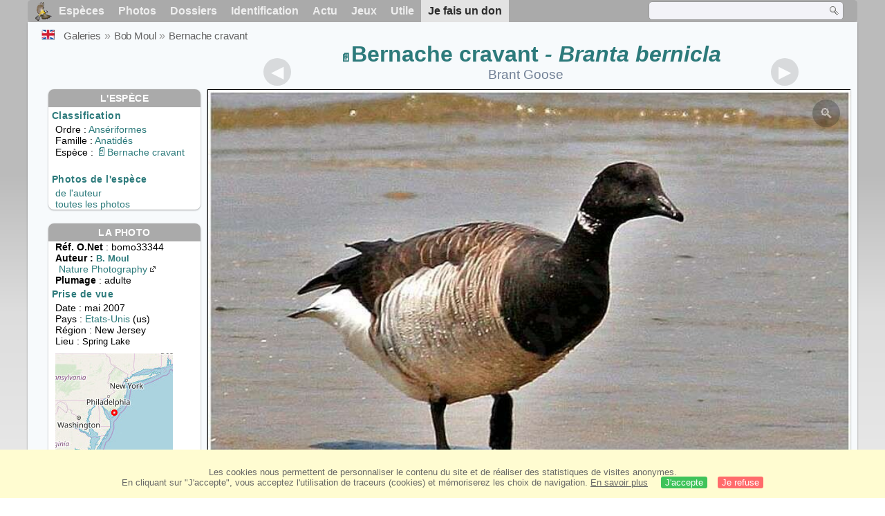

--- FILE ---
content_type: text/html; charset=utf-8
request_url: https://www.oiseaux.net/photos/bob.moul/bernache.cravant.2.html
body_size: 4764
content:
<!DOCTYPE html>
<html lang="fr">
<head>
 <title>Bernache cravant adulte - bomo33344</title>
 <!--[if lt IE 9]>
 <script src="/front/js/vendor/html5shiv/html5shiv.js"></script>
 <![endif]-->
 <meta charset="utf-8">
 <meta name="rating" content="General" />
 <meta name="author" content="Oiseaux.net" />
 <meta name="description" content="Bernache cravant adulte, identification. photo de Bob Moul. Ref:bomo33344" />
 <meta name="HandheldFriendly" content="True" />
 <link data-link-ref rel="apple-touch-icon" sizes="180x180" href="/front/images/apple-touch-icon.png">
 <link data-link-ref rel="icon" type="image/png" sizes="32x32" href="/front/images/favicon-32x32.png">
 <link data-link-ref rel="icon" type="image/png" sizes="192x192" href="/front/images/android-chrome-192x192.png">
 <link data-link-ref rel="icon" type="image/png" sizes="16x16" href="/front/images/favicon-16x16.png">
 <meta property="og:image" content="/photos/bob.moul/images/bernache.cravant.bomo.2g.jpg" />
 <meta property="og:image:type" content="image/jpeg" />
 <meta property="og:image:width" content="800" />
 <meta property="og:image:height" content="640" />
 <meta property="og:title" content="Bernache cravant - Branta bernicla" />
 <meta name="viewport" content="width=device-width, initial-scale=1" />
 <link rel="canonical" href="/photos/bob.moul/bernache.cravant.2.html" />
 <link rel="search" type="application/opensearchdescription+xml" title="Oiseaux.net" href="/oiseaux.xml" />
 <link rel="alternate" type="application/rss+xml" title="Actualité oiseaux.net" href="/rss/actu.xml" />
 <!-- oiseaux-css -->
 <link rel="stylesheet" href="/front/css/oiseaux.net.202512102055.css" />
 <!-- /oiseaux-css -->
 <link rel="stylesheet" href="/front/css/add.202504280032.css" /> 
 <link rel="stylesheet" href="/front/css/lightbox.202504260032.css" /> 
 <!-- js:head --><!-- /js:head -->
</head>
<body>
<!-- meta:article -->
<div class="site-container" id="oiseaux">
<!-- class:site-container -->
 <div class="site-pusher">
 <!-- class:site-pusher -->
 <header>
 <!-- class:header -->
 <!-- div:header-content -->
 <div class="header-content">
 <!-- class:header-content -->
 
 
 
 <!-- div:loriot -->
 <a href="#" class="header__icon" id="header__icon"></a>
 <nav id="nav" class="nav ">
 <ul class="menu">
 <li class="accueil" id="accueil">
 <div><a href="/"></a></div>
 </li>
 <li>
 <a href="/oiseaux/">Espèces</a>
 <ul>
 <li><a href="/oiseaux/france.html">Liste des oiseaux de France</a></li>
 <li><a href="/oiseaux/europe.html">Liste des oiseaux d'Europe</a></li>
 <li><a href="/oiseaux/">Liste des oiseaux du monde</a></li>
 </ul>
 </li>
 <li>
 <a href="/photos/">Photos</a>
 <ul>
 <li><a href="/photos/oiseaux.france.index.html">Nouveautés de France</a></li>
 <li><a href="/photos/index.html">Nouveautés du monde</a></li>
 <li><a href="/photos/photographes.html">Galeries des photographes</a></li>
 </ul>
 </li>
 <li>
 <a href="/dossiers/">Dossiers</a>
 <ul>
 <li><a href="/dossiers/ornithopedia/">Oiseau.info</a></li>
 <li><a href="/dossiers/ornithologie/">Ornithologie</a></li>
 <li><a href="/dossiers/protection/">Comment aider les oiseaux ?</a></li>
 <li><a href="/dossiers/gilbert.blaising/">Lorraine et histoires d'oiseaux</a></li>
 <li><a href="/dossiers/patrick.fichter/">Au fil de la plume</a></li>
 <li><a href="/dossiers/gaston.gast/">Les plumes</a></li>
 <li><a href="/dossiers/marc.mortelmans/">Baleine sous Gravillon</a></li>
 </ul>
 </li>
 <li>
 <a href="/identifier/">Identification</a>
 <ul>
 <li><a href="https://www.ornitho.com/">Intelligence Artificielle</a></li>
 <li id="moteur_id"><a href="/identifier/accueil.html">Aide à l'identification</a></li>
 <li><a href="https://forum.oiseaux.net/">Forum</a></li>
 <li><a href="/jeux/quiz/">Jeu d'identification</a></li>
 </ul>
 </li>
 <li>
 <a href="/util/maj.html">Actu</a>
 <ul>
 <li><a href="/util/maj.html">Nouveautés</a></li>
 </ul>
 </li>
 <li>
 <a href="/jeux/">Jeux</a>
 <ul>
 <li><a href="/jeux/quiz/">Le quiz ornitho</a></li>
 <li><a href="/jeux/deplume/">L'oiseau mystère</a></li>
 <li><a href="/jeux/linotte/">Tête de linotte</a></li>
 <li><a href="/jeux/puzzle/">Le taquin ornitho</a></li>
 <li><a href="/jeux/mahjong/">Mah-jong</a></li>
 <li><a href="/jeux/coloriages/">Coloriages</a></li>
 </ul>
 </li>
 <li id="utile">
 <a href="/util/">Utile</a>
 <ul>
 <li><a href="/util/regles.deontologiques.html">Règles déontologiques</a> </li>
 <li><a href="/util/nomenclature.html">Nomenclature utilisée sur Oiseaux.net</a> </li>
 <li><a href="/glossaire/">Glossaire</a></li>
 <li><a href="/livres/">Une sélection de livres sur les oiseaux</a></li>
 <li><a href="/annuaire/">Annuaire ornitho</a></li>
 <li><a href="/index.en.html">
 <span class="https://www.the-birds.net/">Version anglaise</span></a></li>
 <li><a rel="nofollow" href="https://membre.oiseaux.net/">Espace membres</a></li>
 </ul>
 </li>
 <li id="last_menu">
 <a class="don" href="https://www.helloasso.com/associations/ecopains-d-abord/collectes/soutenez-oiseaux-net-2">Je fais un don</a>
 </li>
 </ul>
 
 <div class="on_recherche search-open" id="on_recherche">
 <!-- class:on_recherche -->
 <div itemscope itemtype="https://schema.org/WebSite" class="on_search">
 <meta itemprop="url" content="/" />
 <form itemprop="potentialAction" itemscope itemtype="https://schema.org/SearchAction" id="search" action="/search/" method="post">
 <meta itemprop="target" content="/search/?q={term}" />
 <input itemprop="query-input" type="text" id="term" name="term" size="24" aria-label="term" />
 <input type="image" id="ok" name="ok" title="Rechercher" src="/front/images/ok.png" alt="Rechercher" />
 </form>
 </div>
 <!-- /class:on_recherche -->
 </div>
 
</nav>

 <!-- ad_header --><!-- /ad_header -->
 <!-- /class:header-content -->
 </div>
 <!-- /div:header-content -->
 <!-- /class:header -->
 </header>

 <div class="on_centre" >
 <!-- class:on_liste -->
 <div class="on_espece">
 <div class="on_img_gal">
 <div class="on_entete">
 <div id="titre">
 <h1 class="titre"><a class="on-f" href="/oiseaux/bernache.cravant.html" title="Bernache cravant">Bernache cravant</a><i> - Branta bernicla</i></h1>
 <meta itemprop="name" content="Bernache cravant - Branta bernicla" /><!-- Esp_Nominale --><!-- /Esp_Nominale -->
 <h2 class="sous_titre">Brant Goose</h2>
 </div>
 </div>
 <div id="photos">
 <div id="photo">
 <figure class="on-img_slider">
 <img itemprop="contentUrl" class="monimage" src="/photos/bob.moul/images/bernache.cravant.bomo.2g.jpg" srcset="/photos/bob.moul/images/bernache.cravant.bomo.2g.320.w.jpg 320w, /photos/bob.moul/images/bernache.cravant.bomo.2g.640.w.jpg 640w, /photos/bob.moul/images/bernache.cravant.bomo.2g.800.w.jpg 800w, /photos/bob.moul/images/bernache.cravant.bomo.2g.jpg 1024w" alt="Bernache cravantadulte, identification">
 <figcaption>
 Ssp hrota<br />
 <div class="copyright">
 Reproduction interdite sans autorisation préalable. © <a href="/photos/bob.moul/" title="Galerie">Bob Moul</a>
 </div>
 </figcaption>
 </figure>
 
 <div class="barre-nav">
 <div class="on-nav">
 <a class="on-nav-alpha_mini" href="/photos/bob.moul/aigrette.bleue.1.html#alpha"></a>
 <a class="on-nav-alpha_prec" href="/photos/bob.moul/bernache.cravant.1.html#alpha"></a>
 <a class="on-nav-alpha_suiv" href="/photos/bob.moul/bernache.de.hutchins.1.html#alpha"></a>
 <a class="on-nav-alpha_maxi" href="/photos/bob.moul/vireo.aux.yeux.blancs.1.html#alpha"></a>
 
 </div>
 <div class="on-nav">
 <a class="on-nav-chrono_mini" href="/photos/bob.moul/chardonneret.jaune.1.html#chrono"></a>
 <a class="on-nav-chrono_prec" href="/photos/bob.moul/bernache.cravant.1.html#chrono"></a>
 <a class="on-nav-chrono_suiv" href="/photos/bob.moul/becasseau.semipalme.2.html#chrono"></a>
 <a class="on-nav-chrono_maxi" href="/photos/bob.moul/bec-croise.bifascie.2.html#chrono"></a>
 
 </div>
 <div class="on-nav">
 <a class="on-nav-famille_mini" href="/photos/bob.moul/dendrocygne.a.ventre.noir.1.html#famille"></a>
 <a class="on-nav-famille_prec" href="/photos/bob.moul/bernache.cravant.1.html#famille"></a>
 <a class="on-nav-famille_suiv" href="/photos/bob.moul/bernache.du.canada.1.html#famille"></a>
 <a class="on-nav-famille_maxi" href="/photos/bob.moul/passerin.indigo.3.html#famille"></a>
 
 </div>
 <div class="on-nav">
 <a class="on-nav-monde_prec" href="/photos/michel.lamarche/bernache.du.canada.9.html#monde"></a>
 <a class="on-nav-monde_suiv" href="/photos/bob.moul/bernache.cravant.1.html#monde"></a>
 
 </div>
 <div class="on-nav">
 <a class="on-nav-espece_prec" href="/photos/aurelien.audevard/bernache.cravant.1.html#espece"></a>
 <a class="on-nav-espece_suiv" href="/photos/marc.fasol/bernache.cravant.4.html#espece"></a>
 
 </div>
 
 </div>
 </div>
 <div class="on_infos">
 <div class="infos_espece">
 <h3>L'espèce</h3>
 <h4>Classification</h4>
 <p>
 Ordre : <a href="/oiseaux/anseriformes.html">Ansériformes</a>
 <br />Famille : <a href="/oiseaux/anatides.html">Anatidés</a>
 <br />Espèce  : <a class="on-f" href="/oiseaux/bernache.cravant.html" title="Bernache cravant">Bernache cravant</a>
 
 </p>
 <br />
 <h4>Photos de l'espèce</h4>
 <p><a href="./bernache.cravant.html" title="Bernache cravant">de l'auteur</a>
 <br /><a href="/oiseaux/photos/bernache.cravant.html" title="Bernache cravant">toutes les photos</a>
 </div>
 <div class="infos_photo">
 <h3>La photo</h3>
 <p>
 <b>Réf. O.Net</b> : bomo33344
 <br />
 <b>Auteur :
 <a itemprop="author" itemscope itemtype="https://schema.org/Person" href="/photos/bob.moul/" title="Galerie">
 <span>B. Moul</span>
 <meta itemprop="name" content="Bob Moul" />
 </a>
 </b>
 <br /><a href="https://www.pbase.com/rcm1840" title="Nature Photography" class="m5">Nature Photography<span class="ui-icon ui-icon-extlink"></span></a>
 <br /><b>Plumage</b> : adulte
 </p>
 <h4>Prise de vue</h4>
 <!-- captif --><!-- /captif -->
 
 <p>Date : mai 2007
 <br />Pays : <a href="/oiseaux/etats-unis.html" >
 Etats-Unis </a> (us)
 <br />R&eacute;gion : New Jersey
 <br />Lieu : <span>Spring Lake</span>
 <meta itemprop="contentLocation" content="Spring Lake, New Jersey, Etats-Unis" />
 <meta itemprop="regionsAllowed" content="US" />
 <img id="mapquest" src="/cartes/img/39.051_-74.766.jpg" alt="Spring Lake" />
 <span class="coordonnees">
 <br />Lat. : 39&#176; 3' 6'' Nord
 <br />Lng. : 74&#176; 45' 36'' Ouest
 </span>

 </p>
 
 <div id="exif">
 <h4>Données Exif
 <span class="fermeture_exif">[+]</span>
 <span class="ouverture_exif">[-]</span>
 </h4>
 <p class="fermer_exif">
 <span itemprop="exifData" itemscope itemtype="https://schema.org/PropertyValue">
 Modèle : Canon EOS 20D
 <meta itemprop="name" content="Camera">
 <meta itemprop="value" content="Canon EOS 20D"></span>
 <br /><span itemprop="exifData" itemscope itemtype="https://schema.org/PropertyValue">Vitesse : 1/2000 s
 <meta itemprop="name" content="Exposure Time">
 <meta itemprop="value" content="1/2000 sec."></span>
 <br /><span itemprop="exifData" itemscope itemtype="https://schema.org/PropertyValue">
 ouverture : 7.1
 <meta itemprop="name" content="MaxApertureValue">
 <meta itemprop="value" content="7.1"></span>
 <br /><span itemprop="exifData" itemscope itemtype="https://schema.org/PropertyValue">
 Focale : 420 mm
 <meta itemprop="name" content="FNumber">
 <meta itemprop="value" content="f/420"></span>
 <br /><span itemprop="exifData" itemscope itemtype="https://schema.org/PropertyValue">
 Iso : 400
 <meta itemprop="name" content="Iso">
 <meta itemprop="value" content="400"></span>
 <br /><span itemprop="exifData" itemscope itemtype="https://schema.org/PropertyValue">
 Flash : non 
 <meta itemprop="name" content="Flash">
 <meta itemprop="value" content="non "></span>
 </p>
 </div>

 </div>
 </div>
 </div>
 </div>
 
<div class="crumbs">
 <ul itemscope itemtype="https://schema.org/BreadcrumbList" id="breadcrumb">
 <li class="last"><a class="on_uk" href="brant.goose.2.html"></a></li>
 <li class="ariane" itemprop="itemListElement" itemscope itemtype="https://schema.org/ListItem">
 <a itemprop="item" href="/photos/photographes.html"><span itemprop="name">Galeries</span></a>
 <meta itemprop="position" content="1" /></li>
 <li class="ariane" itemprop="itemListElement" itemscope itemtype="https://schema.org/ListItem">
 <a itemprop="item" href="/photos/bob.moul/"><span itemprop="name">Bob Moul</span></a>
 <meta itemprop="position" content="2" /></li>

 <li class="crumb-alpha ariane" itemprop="itemListElement" itemscope itemtype="https://schema.org/ListItem">
 <a itemprop="item" href="photos.html"><span itemprop="name">Tri alphabétique</span></a>
 <meta itemprop="position" content="3" /></li>
 <li class="crumb-alpha last">
 <a href="photos.2.html"><span>page 2</span></a>
 </li>

 <li class="crumb-chrono ariane" itemprop="itemListElement" itemscope itemtype="https://schema.org/ListItem">
 <a itemprop="item" href="2009.1.html"><span itemprop="name">Tri chronologique</span></a>
 <meta itemprop="position" content="3" /></li>
 <li class="crumb-chrono last">
 <a href="2007.1.html"><span>2007.1</span></a>
 </li>

 <li class="crumb-famille ariane" itemprop="itemListElement" itemscope itemtype="https://schema.org/ListItem">
 <a itemprop="item" href="famille.1.html"><span itemprop="name">Tri systématique </span></a>
 <meta itemprop="position" content="3" /></li>
 <li class="crumb-famille ariane">
 <a href="anseriformes.1.html"><span>Ansériformes</span></a>
 </li>
 <li class="crumb-famille last">
 <a href="anatides.1.html"><span>Anatidés</span></a>
 </li>

 <li class="crumb-monde last" itemprop="itemListElement" itemscope itemtype="https://schema.org/ListItem">
 <a itemprop="item" href="/photos/bob.moul/bernache.cravant.html"><span itemprop="name">Bernache cravant</span></a>
 <meta itemprop="position" content="3" /></li>

 <li class="crumb-espece ariane" itemprop="itemListElement" itemscope itemtype="https://schema.org/ListItem">
 <a itemprop="item" href="/photos/bob.moul/bernache.cravant.html"><span itemprop="name">Bernache cravant</span></a>
 <meta itemprop="position" content="3" /></li>
 <li class="crumb-espece last">
 <a href="#espece"><span> &nbsp;</span></a>
 </li>
 </ul>
 </div>
 </div>
<!-- /class:on_liste -->
 <div class="site-cache" id="site-cache"></div>
 </div>

 <footer class="on_pieddepage">
 <!-- class:on_pieddepage -->
 <div class="on_pdp">
 <div class="on_links_txt">
 <div class="on_mesange"></div>
 <div class="on_news_pdp">
 <p>Nouveautés</p>
 <ul>
 <li><!-- derniere fiche --><a href="/oiseaux/calao.a.bec.rouge.html" title="Calao à bec rouge">Fiche : Calao à bec rouge</a>
 <!-- /derniere fiche --></li>
 <li><!-- derniere photo --><a href="/photos/julien.daubignard/gobemouche.noir.7.html">Photo : Gobemouche noir</a>
 <!-- /derniere photo --></li>
 <li><!-- dernier dossier --><a href="/dossiers/ornithologie/pouillot.veloce.et.pouillot.fitis.html" title="Distinction des Pouillots véloce et fitis">Dossier : Distinction des Pouillots véloce et fitis</a>
 <!-- /dernier dossier --></li>
 <li><!-- news:dernier mois --><a href="/rss/2026/2026-01-16.html">News : janvier 2026</a>
 <!-- /news:dernier mois --></li>
 </ul>
 </div>
 <div class="on_utile">
 <p>Aide</p>
 <ul>
 <li><a href="/faq.html">Foire aux questions</a></li>
 </ul>
 <br />
 </div>
 <div class="on_apropos">
 <p>A propos</p>
 <ul>
 <li><a href="/presentation.html">Qui sommes nous ?</a></li>
 <li><a href="/nous.aider.html">Nous aider</a></li>
 <li><a href="/util/charte.confidentialite.html">Charte de confidentialité</a></li>
 <li><a href="/mentions.legales.html">Mentions légales</a></li>
 <li><a href="/sources.html">Nos sources</a></li>
 </ul>
 </div>
 <div>
 <a class="on_amaz" href="https://boutique.lpo.fr/catalogue/edition/identification-des-oiseaux/guides-complets/le-guide-ornitho?p=0&c=0&oiseaux.net=1" aria-label="Le guide ornitho">
 </a>
 </div>
 </div>

 <div class="nav_icons">
 <div class="on_follow">
 <ul>
 <li class="on_home"><a href="/" aria-label="Accueil Oiseaux.net"><span>Accueil</span></a></li>
 <li class="on_rss"><a href="/rss/actu.xml" aria-label="Actualité Oiseaux.net"><span>Abonnez-vous</span> </a></li>
 <li class="on_mail"><a href="/contact.html" aria-label="Contactez-nous"><span>Contact</span></a></li>
 </ul>
 </div>
 <div class="on_links">
 <ul>
 <li class="on_membre"><a rel="nofollow" href="https://membre.oiseaux.net/" aria-label="Espace membre - Oiseaux.net"><span>Espace membres</span></a></li>
 <li class="on_forum"><a href="https://forum.oiseaux.net/" aria-label="Forum Oiseaux.net"><span>Forum</span></a></li>
 <li class="on_haut"><a href="#oiseaux" aria-label="Haut de page"><span>&nbsp;</span></a></li>
 </ul>
 </div>
 <div class="on_droits">
 <p id="on_pix">
 Mis à jour le <!-- maj -->17/01/2026 00:41:13<!-- /maj -->
 <br />Tous droits réservés © 1996-<!-- annee -->2026<!-- /annee --> - <a href="/">Oiseaux.net</a>
 </p>
 </div>
 </div>
 </div>
 <!-- /class:on_pieddepage -->
 </footer>
 <!-- /class:site-pusher -->
 </div>
<!-- /class:site-container -->
</div>
<!-- /meta:article -->
<!-- js:mp3 --><!-- /js:mp3 -->
<script src="/front/js/banniere.js"></script>
<!-- oiseaux-js -->
<script src="/front/js/oiseaux.net.202504260032.js" async></script>
<!-- /oiseaux-js -->
<!-- js:index --><!-- /js:index -->

 <div class="lightbox-overlay">
 <div class="lightbox-container">
 <img src="" alt="" class="lightbox-image">
 <div class="lightbox-caption"></div>
 <div class="lightbox-loading"></div>
 <div class="lightbox-nav">
 <button class="lightbox-prev">&#10094;</button>
 <button class="lightbox-next">&#10095;</button>
 </div>
 <button class="lightbox-close">&#10005;</button>
 </div>
 </div>
 <script src="/front/js/lightbox.202504270032.js"></script> 
</body>
</html>
